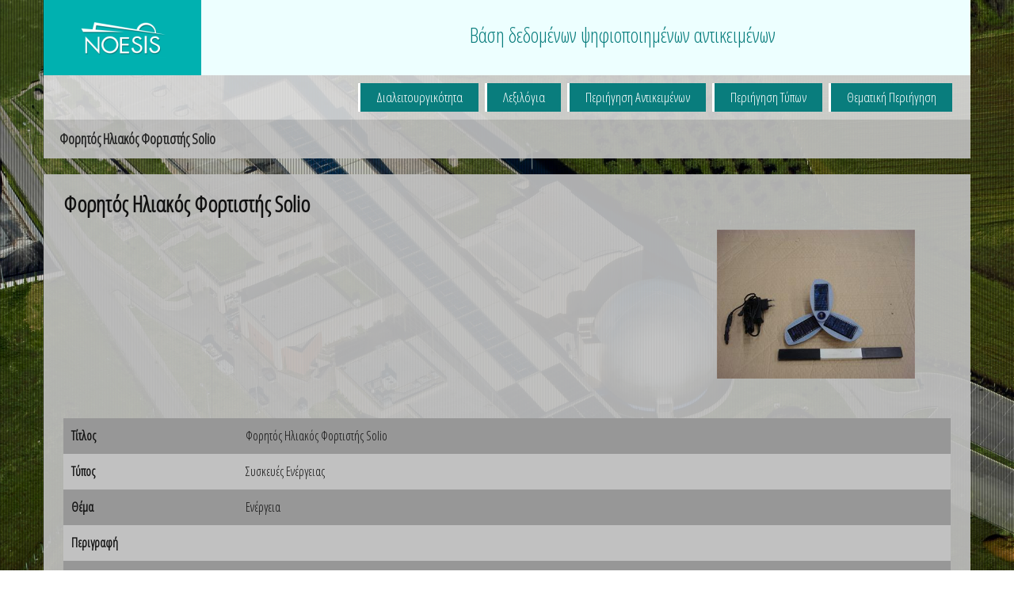

--- FILE ---
content_type: text/html; charset=utf-8
request_url: http://archive.noesis.edu.gr/repository/handle/11609/001-03060.html
body_size: 3118
content:

<!DOCTYPE html>
<html lang="el-GR">
<head><meta charset="UTF-8" /><title>
	Noesis | Φορητός Ηλιακός Φορτιστής Solio
</title><meta name="viewport" content="width=device-width, initial-scale=1.0" /><link href="http://fonts.googleapis.com/css?family=Open+Sans+Condensed:300&amp;subset=latin,greek" rel="stylesheet" type="text/css" />
    <!-- Bootstrap -->
    <!-- Latest compiled and minified CSS -->
    <link rel="stylesheet" href="http://netdna.bootstrapcdn.com/bootstrap/3.0.0/css/bootstrap.min.css" />
    <!-- Optional theme -->
    <link rel="stylesheet" href="http://netdna.bootstrapcdn.com/bootstrap/3.0.0/css/bootstrap-theme.min.css" />
    <link rel="stylesheet" href="http://archive.noesis.edu.gr/repository/theme/css/style.css">

    <link rel="stylesheet" href="http://archive.noesis.edu.gr/repository/theme/js/lightbox/css/lightbox.css">

    </head>
<body>
    <!-- jQuery (necessary for Bootstrap's JavaScript plugins) -->
    <script src="http://code.jquery.com/jquery-latest.min.js" type="text/javascript"></script>
    <!-- Latest compiled and minified JavaScript -->
    <script src="http://netdna.bootstrapcdn.com/bootstrap/3.0.0/js/bootstrap.min.js"></script>

    <script src="http://archive.noesis.edu.gr/repository/theme/js/func.js" type="text/javascript"></script>
    <script src="http://archive.noesis.edu.gr/repository/theme/js/lightbox/js/lightbox.js"></script>

    <form name="aspnetForm" method="post" action="detail.aspx" id="aspnetForm">
<div>
<input type="hidden" name="__VIEWSTATE" id="__VIEWSTATE" value="/wEPDwUKLTg5ODY0MDI0MGRkUTMQHZmajI0ilOz1MIotrXlMrDI=" />
</div>

<div>

	<input type="hidden" name="__VIEWSTATEGENERATOR" id="__VIEWSTATEGENERATOR" value="55845559" />
</div>
        <div class="pattern">
            <div class="container">
                <div class="row">
                    <header>
                        <div class="col-md-3 logo">
                            <a href="http://archive.noesis.edu.gr/repository/">
                                <img src="http://archive.noesis.edu.gr/repository/theme/img/noesis.png" alt="noesis logo" /></a>
                        </div>
                        <div class="col-md-9 info">
                            <h2>Βάση δεδομένων ψηφιοποιημένων αντικειμένων</h2>
                        </div>
                    </header>
                </div>
                
                    <div class="row topinfowr">
                        <div class="col-md-12">
                            <ul class="topinfo">
                                <li><a href="http://archive.noesis.edu.gr/repository/index/?list=1">Θεματική Περιήγηση</a></li>
                                <li><a href="http://archive.noesis.edu.gr/repository/index/?list=2">Περιήγηση Τύπων</a></li>
                                <li><a href="http://archive.noesis.edu.gr/repository/handle/">Περιήγηση Αντικειμένων</a></li>
                                <li><a href="http://archive.noesis.edu.gr/repository/index/?list=3">Λεξιλόγια</a></li>
                                <li><a href="http://archive.noesis.edu.gr/repository/index/?list=4">Διαλειτουργικότητα</a></li>
                            </ul>
                        </div>
                    </div>
                    <div class="row title_h">
                        <div class="white-wrapper">
                            <h1> Φορητός Ηλιακός Φορτιστής Solio</h1>
                        </div>
                    </div>
                
                
     <div class="row">
        <div class="detail">
            <span id="ctl00_MainContent_msg"></span>
            
                    <div class="detail-title">Φορητός Ηλιακός Φορτιστής Solio</div>
                    <div class="detail-descr col-md-9">
                        
                    </div>
                    <div class="detail-img col-md-3">
                        <a href="http://archive.noesis.edu.gr/default.aspx?bridge=jpeg&amp;c=true&amp;m=AltaB2xUi&amp;height=800&amp;width=800&amp;imageFile=/inst/noesis/gallery/Katagrafes/3060.jpg" data-lightbox="img-set" data-title="Φορητός Ηλιακός Φορτιστής Solio">
                            <img alt="Φορητός Ηλιακός Φορτιστής Solio" class="img-responsive" src="http://archive.noesis.edu.gr/default.aspx?bridge=jpeg&amp;c=true&amp;m=AltaB2xUi&amp;height=400&amp;width=400&amp;imageFile=/inst/noesis/gallery/Katagrafes/3060.jpg" onload="fixFooter();"/>
                        </a>
                    </div>
                    <ul class="fields">
                        <li class="field">
                            <div class="field-title">Τίτλος</div>
                            <div class="field-descr">Φορητός Ηλιακός Φορτιστής Solio</div>
                        </li>
                        <li class="field">
                            <div class="field-title">Τύπος</div>
                            <div class="field-descr">Συσκευές Ενέργειας</div>
                        </li>
                        <li class="field">
                            <div class="field-title">Θέμα</div>
                            <div class="field-descr">Ενέργεια</div>
                        </li>
                        <li class="field">
                            <div class="field-title">Περιγραφή</div>
                            <div class="field-descr"></div>
                        </li>
                        <li class="field">
                            <div class="field-title">Δημιουργός</div>
                            <div class="field-descr"> Better Energy Systems Ltd</div>
                        </li>
                        <li class="field">
                            <div class="field-title">Πηγή</div>
                            <div class="field-descr"></div>
                        </li>
                        <li class="field">
                            <div class="field-title">Εκδότης</div>
                            <div class="field-descr">Κέντρο Διάδοσης Επιστημών & Μουσείο Τεχνολογία</div>
                        </li>
                        <li class="field">
                            <div class="field-title">Ημερομηνία</div>
                            <div class="field-descr"></div>
                        </li>
                        <li class="field">
                            <div class="field-title">Συνεισφέρων</div>
                            <div class="field-descr"></div>
                        </li>
                        <li class="field">
                            <div class="field-title">Δικαιώματα</div>
                            <div class="field-descr">http://creativecommons.org/licenses/by-nc-nd/3.0/gr/deed.el</div>
                        </li>
                        <li class="field">
                            <div class="field-title">Σχέση</div>
                            <div class="field-descr"></div>
                        </li>
                        <li class="field">
                            <div class="field-title">Μορφή</div>
                            <div class="field-descr">Μήκος:0.12 m, Πλάτος:0.07 m, Ύψος:0.03 m, Διάμετρος:0.00 m, Βάρος:0.00 kgr</div>
                        </li>
                        <li class="field">
                            <div class="field-title">Γλώσσα</div>
                            <div class="field-descr">gre<br></div>
                        </li>
                        <li class="field">
                            <div class="field-title">Αναγνωριστικό</div>
                            <div class="field-descr"><a href="http://hdl.handle.net/11609/001-03060">http://hdl.handle.net/11609/001-03060</a></div>
                        </li>
                        <li class="field">
                            <div class="field-title">Εναλλακτικά σχήματα</div>
                            <div class="field-descr">
                                <a target='_blank' href="../11609/001-03060.edm.rdf">EDM (RDF/XML)</a> | 
                                <a target='_blank' href="../11609/001-03060.cidoc-crm.rdf">CIDOC-CRM (RDF/XML)</a> | 
                            </div>
                        </li>
                        <li class="field">
                            <div class="field-title">Ψηφιακά Αρχεία</div>
                            <div class="field-descr">
                                
                                        <a target='_blank' href="http://archive.noesis.edu.gr/inst/noesis/gallery/Katagrafes/3060.jpg">3060.jpg</a><br />
                                    
                                        <a target='_blank' href="http://archive.noesis.edu.gr/inst/noesis/gallery/Katagrafes/3060a.jpg">3060a.jpg</a><br />
                                    
                            </div>
                        </li>
                    </ul>
                
        </div>
     </div>

            </div>
            <footer>
                Copyright © 2015 Noesis | Powered by <a href="http://www.altanet.gr/el-GR/citroncms/overview/" target="_blank">Citron<sup>2</sup>CMS</a>
            </footer>
        </div>
    </form>
    <script>

        function fixFooter() {
            if ($(window).height() < $(document).height()) {
                $('footer').css('position', 'relative');
                $('.pattern').css('height', 'auto');
            }
            else {
                $('footer').css('position', 'absolute');
                $('.pattern').css('height', '100vh');
            }
        }

        $(document).ready(function () {
            fixFooter();
            //$(".title_h h2").html(document.getElementsByTagName("title")[0].innerHTML.replace("Noesis |", ""));
        });
    </script>
    <script>
        (function (i, s, o, g, r, a, m) {
            i['GoogleAnalyticsObject'] = r; i[r] = i[r] || function () {
                (i[r].q = i[r].q || []).push(arguments)
            }, i[r].l = 1 * new Date(); a = s.createElement(o),
            m = s.getElementsByTagName(o)[0]; a.async = 1; a.src = g; m.parentNode.insertBefore(a, m)

        })(window, document, 'script', '//www.google-analytics.com/analytics.js', 'ga');
        ga('create', 'UA-66599428-1', 'auto');
        ga('send', 'pageview');
    </script>
</body>
</html>

--- FILE ---
content_type: text/css
request_url: http://archive.noesis.edu.gr/repository/theme/css/style.css
body_size: 1655
content:
* {
	font-family: 'Open Sans Condensed', sans-serif !important;
    font-size: 16px;
}

body {
	background: url(../img/back.jpg) no-repeat fixed;
	float:left;
	width: 100%;
	height:100vh;
    font-size: 16px;
    background-size: cover;
}

.logo img {
	margin-left: -15px;
	border: 0;
}

header {
	background-color: #edffff;
	float:left;
	width: 100%;
}

h2 {
	color: #097d7d;
	font-size: 26px;
	margin: 0;
	padding: 0;
	text-align: center;
	font-weight: normal;
}

.pattern {
	background: url(../img/pattern.png) fixed;
	float:left;
	width: 100%;
	height:100vh;
	position: relative;
}

.info {
	color: #097d7d;
	font-size: 26px;
	padding-top: 30px;
}

.hitem a {
	display: block;
	text-decoration: none;
	padding: 80px 40px;
	color: #222;
	text-align: center;
	font-size: 24px;
	border-bottom: 10px solid #097d7d;
	background: rgba(193,193,193,0.9);
	margin-top: 100px;
}

.hitem a:hover {
	border-color: #333;
	color: #333;
}

footer {
	background-color: #edffff;
	float:left;
	text-align: center;
	position: absolute;
	bottom: 0;
	left:0;
	font-weight: bold;
	font-size: 16px;
	padding: 10px 0;
	width: 100%;
}

.item-box a{
    background: rgba(193,193,193,0.9);
    color: #222;
    margin:15px 0;
    padding:25px;
    float: left;
    width: 100%;
    height: auto;
    display: block;
    min-height: 180px;
}

.item-table-list a{
	height: 120px;
    overflow: hidden;
    min-height: 120px;
}

.item-box a:hover{
	opacity: 1;
	cursor: pointer;
	color:#333;
} 

.item-box:hover a{
	color:#333;
	text-decoration: none;
}

.item-title{
	font-size: 14px;
    line-height: 17px;
	font-weight: bold;
}


.item-descr{
	margin:0 -15px;
}

.item-img  {
	margin-top:8px;
}

footer.inner{
	position: fixed;
	width: 100%;
}

footer a {
    color: #097D7D;
}

footer a:hover {
    color: #000;
}

.detail{
	background: rgba(193,193,193,0.9);
	color:#111;
	padding:25px;
	line-height: 25px;
	font-size: 16px;
	float: left;
	margin-top: 20px;
    width: 100%;
}

.detail-title{
	font-size: 28px;
	margin-bottom: 20px;
	font-weight: bold;
}

.detail-descr {
    margin: 0 -15px;
    white-space: nowrap;
    overflow: hidden;
    text-overflow: ellipsis;
}

ul.fields {
	margin:50px 0 0 0;
	padding: 0;
	float:left;
	clear:both;
    width: 100%;
}

ul.fields li:nth-child(odd) {
	background-color: #979797;
}

ul.fields li:nth-child(even) {
	background-color: #c1c1c1;
}

.field{
	clear:both;
	list-style-type: none;
	padding:10px;
	float: left;
     width: 100%;
}

.field a {
    text-decoration: underline;
    color: #111;
}

.field-title{
	font-weight: bold;
	float:left;
	width: 20%;
}

.field-descr {
	width: 80%;
	float:left;
}

.detail-img a{
	display: block;
	width: 100%;
	opacity: 1;
}

.detail-img a:hover {
        opacity: 0.8;
}

.topinfowr {
    background: rgba(220, 220, 220, 0.9);
}


.topinfo {
	margin: 0 ;
	padding: 0;
	float:left;
    width: 100%;
    padding: 10px 0;
}

.topinfo li {
	float:right;
	margin-right:8px;
	list-style-type: none;
	text-align: center;
}

.topinfo li a{
	text-decoration: none;
	font-size: 17px;
	color: #fff;
	background: #097d7d;
	padding: 6px 20px;
	display: block;
	float:left;
	border-left: 3px solid #fff;
}

.topinfo li a:hover{
	background-color: #fff;
	color: #111;
	border-left: 3px solid #097d7d;
}

.dmenu {
    padding-right: 10px;
    border-right: 1px solid #666;
}

.topinfo li.dmenu a {
    background: #fff;
    color: #111;
    font-weight: bold;
}


ul.paging {
	margin: 20px 0 0 0;
	float:left;
	clear:both;
	padding: 0;
}

ul.paging li{
	margin: 0;
	padding: 0;
	list-style-type: none;
	float:left;
	margin-right: 6px;
}

ul.paging li a{
	background: rgba(193,193,193,0.9);
	display: block;
	float:left;
	color:#000;
	padding: 6px 12px;
	font-weight: bold;
}


ul.paging li a:hover, ul.paging li.active a {
	background-color: #fff;
	text-decoration: none;
}

.white-wrapper {
    width: 100%;
    float:left;
    background: rgba(193,193,193,0.9);
    padding: 20px;
    color: #111;
    font-size: 15px;
    line-height: 26px;
}

    .white-wrapper a {
        color: #111;
    }


.pagination > li {
    cursor:pointer;
}

.title_h h1 {
    font-size: 18px;
    color: #222;
    margin:10px 0px 10px 15px;
    padding:0;
    font-weight: bold;
    text-align: left;
}

.title_h .white-wrapper
{
    padding: 5px;
}